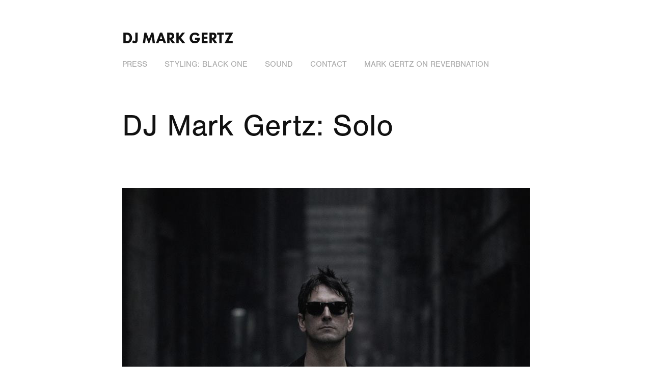

--- FILE ---
content_type: text/html; charset=utf-8
request_url: https://darkwavedisco.com/dj-mark-gertz-solo
body_size: 4015
content:
<!DOCTYPE HTML>
<html lang="en-US">
<head>
  <meta charset="UTF-8" />
  <meta name="viewport" content="width=device-width, initial-scale=1" />
      <meta name="keywords"  content="Mark Gertz,Dark Wave Disco,Black Rainbow" />
      <meta name="description"  content="Mark Gertz, Dark Wave Disco, Black Rainbow" />
      <meta name="twitter:card"  content="summary_large_image" />
      <meta name="twitter:site"  content="@AdobePortfolio" />
      <meta  property="og:title" content="Mark Gertz  - DJ Mark Gertz: Solo" />
      <meta  property="og:description" content="Mark Gertz, Dark Wave Disco, Black Rainbow" />
      <meta  property="og:image" content="https://cdn.myportfolio.com/c544dc2c-a251-425c-abf8-d7c92b2d0c5a/298fec57-dbf2-4072-ab95-2b9395030f5a_rwc_0x287x799x625x799.png?h=1cd151293f5f6e22c6d9b62f941c5335" />
      <link rel="icon" href="[data-uri]"  />
      <link rel="stylesheet" href="/dist/css/main.css" type="text/css" />
      <link rel="stylesheet" href="https://cdn.myportfolio.com/c544dc2c-a251-425c-abf8-d7c92b2d0c5a/717829a48b5fad64747b7bf2f577ae731769979952.css?h=739c1aec4dff16b1bc9398bf88f1657c" type="text/css" />
    <link rel="canonical" href="https://darkwavedisco.com/dj-mark-gertz-solo" />
      <title>Mark Gertz  - DJ Mark Gertz: Solo</title>
    <script type="text/javascript" src="//use.typekit.net/ik/[base64].js?cb=8dae7d4d979f383d5ca1dd118e49b6878a07c580" async onload="
    try {
      window.Typekit.load();
    } catch (e) {
      console.warn('Typekit not loaded.');
    }
    "></script>
</head>
  <body class="transition-enabled">  <div class='page-background-video page-background-video-with-panel'>
  </div>
  <div class="js-responsive-nav">
    <div class="responsive-nav">
      <div class="close-responsive-click-area js-close-responsive-nav">
        <div class="close-responsive-button"></div>
      </div>
          <nav data-hover-hint="nav">
            <div class="pages">
      <div class="page-title">
        <a href="/press" >Press</a>
      </div>
      <div class="page-title">
        <a href="/styling" >Styling: Black One</a>
      </div>
    <div class="gallery-title"><a href="/work" >Sound</a></div>
      <div class="page-title">
        <a href="/contact" >Contact</a>
      </div>
      <div class="link-title">
        <a href="https://www.reverbnation.com/markgertz" target="_blank">Mark Gertz on ReverbNation</a>
      </div>
            </div>
          </nav>
    </div>
  </div>
  <div class="site-wrap cfix js-site-wrap">
      <header class="site-header" data-context="theme.topcontainer" data-hover-hint="header">
          <div class="logo-wrap" data-hover-hint="logo">
                <div class="logo e2e-site-logo-text logo-text  ">
    <a href="/work" class="preserve-whitespace">DJ Mark Gertz</a>

</div>
          </div>
  <div class="hamburger-click-area js-hamburger">
    <div class="hamburger">
      <i></i>
      <i></i>
      <i></i>
    </div>
  </div>
            <nav data-hover-hint="nav">
              <div class="pages">
      <div class="page-title">
        <a href="/press" >Press</a>
      </div>
      <div class="page-title">
        <a href="/styling" >Styling: Black One</a>
      </div>
    <div class="gallery-title"><a href="/work" >Sound</a></div>
      <div class="page-title">
        <a href="/contact" >Contact</a>
      </div>
      <div class="link-title">
        <a href="https://www.reverbnation.com/markgertz" target="_blank">Mark Gertz on ReverbNation</a>
      </div>
              </div>
            </nav>
      </header>
    <div class="site-container">
      <div class="site-content e2e-site-content">
        <main>
  <div class="page-container" data-context="page.page.container" data-hover-hint="pageContainer">
    <section class="page standard-modules">
        <header class="page-header content" data-context="pages" data-identity="id:p69645288c40071ef474e37134f7fafe93d40ee328b15c5f989732">
            <h1 class="title preserve-whitespace">DJ Mark Gertz: Solo</h1>
            <p class="description"></p>
        </header>
      <div class="page-content js-page-content" data-context="pages" data-identity="id:p69645288c40071ef474e37134f7fafe93d40ee328b15c5f989732">
        <div id="project-canvas" class="js-project-modules modules content">
          <div id="project-modules">
              
              <div class="project-module module image project-module-image js-js-project-module"  style="padding-top: px;
padding-bottom: px;
">

  

  
     <div class="js-lightbox" data-src="https://cdn.myportfolio.com/c544dc2c-a251-425c-abf8-d7c92b2d0c5a/e9421eda-6f89-46ef-ba84-a08404e144ba.png?h=c93755392500dffbe59f71aeadb40297">
           <img
             class="js-lazy e2e-site-project-module-image"
             src="[data-uri]"
             data-src="https://cdn.myportfolio.com/c544dc2c-a251-425c-abf8-d7c92b2d0c5a/e9421eda-6f89-46ef-ba84-a08404e144ba_rw_1200.png?h=863782266233bce8867d5ac5b4f29721"
             data-srcset="https://cdn.myportfolio.com/c544dc2c-a251-425c-abf8-d7c92b2d0c5a/e9421eda-6f89-46ef-ba84-a08404e144ba_rw_600.png?h=bbd1d979b4d21286ca3784c54fa136e3 600w,https://cdn.myportfolio.com/c544dc2c-a251-425c-abf8-d7c92b2d0c5a/e9421eda-6f89-46ef-ba84-a08404e144ba_rw_1200.png?h=863782266233bce8867d5ac5b4f29721 800w,"
             data-sizes="(max-width: 800px) 100vw, 800px"
             width="800"
             height="0"
             style="padding-bottom: 150%; background: rgba(0, 0, 0, 0.03)"
             
           >
     </div>
  

</div>

              
              
              
              
              
              
              
              
              
              
              
              
              
              <div class="project-module module text project-module-text align- js-project-module e2e-site-project-module-text">
  <div class="rich-text js-text-editable module-text"><div>Mark Gertz is a DJ, remixer, and cultural curator originally from Chicago, now based in Philadelphia. His work centers on dark, fashion-forward electronic music and immersive nightlife environments, blending sound, style, and atmosphere.</div><div>He is best known for founding Dark Wave Disco—named among the Best Parties in the U.S. by Nylon and Paper Magazine—and Black Rainbow New York, featured as a Top Pick by DoNYC. Across cities and scenes, Mark has built a reputation for forward-thinking sets that bridge underground club culture, art, and design.</div><div><span class="texteditor-inline-color" style="color:#333333;">Booking &amp; inquiries:</span></div><div>blacklistmg@yahoo.com</div><div><span class="texteditor-inline-color" style="color:#333333;">Selected venues (partial list):</span></div><div>Virgin Hotel (Chicago)</div><div>Debonair Social Club (Chicago)</div><div>Crobar (Chicago)</div><div>Sonotheque (Chicago)</div><div>NEO (Chicago)</div><div>Beercade (Chicago)</div><div>The Rookery (Chicago)</div><div>Berlin Under A (New York)</div><div>Rumpus Room (New York)</div><div>Bowery Electric (New York)</div><div>The Delancey (New York)</div><div>Home Sweet Home (New York)</div><div>Franklin Park (Brooklyn)</div><div>Ceremony (Brooklyn)</div><div>Knitting Factory (Brooklyn)</div><div>All Night Skate (Brooklyn)</div><div>Brooklyn Steel (Brooklyn)</div><div>Bowery Ballroom (New York)</div><div>Schimanski (Brooklyn)</div><div>Purgatory (Brooklyn)</div><div>TV EYE (Queens)</div><div>Littlefield (Brooklyn)</div><div>Rebecca’s (Brooklyn)</div><div>Talon (Brooklyn)</div></div>
</div>

              
              
              
              
              
              <div class="project-module module image project-module-image js-js-project-module"  style="padding-top: px;
padding-bottom: px;
">

  

  
     <div class="js-lightbox" data-src="https://cdn.myportfolio.com/c544dc2c-a251-425c-abf8-d7c92b2d0c5a/ae3bbb46-d132-48b0-b8ab-d9f53e2adb49.png?h=41dce38dc5d56e99ea80b2bdc25ea2bb">
           <img
             class="js-lazy e2e-site-project-module-image"
             src="[data-uri]"
             data-src="https://cdn.myportfolio.com/c544dc2c-a251-425c-abf8-d7c92b2d0c5a/ae3bbb46-d132-48b0-b8ab-d9f53e2adb49_rw_1200.png?h=7af3393be7060a3d2e6cfb5581f868f6"
             data-srcset="https://cdn.myportfolio.com/c544dc2c-a251-425c-abf8-d7c92b2d0c5a/ae3bbb46-d132-48b0-b8ab-d9f53e2adb49_rw_600.png?h=25fec1bf66cff0865fbb1f9df9503fa6 600w,https://cdn.myportfolio.com/c544dc2c-a251-425c-abf8-d7c92b2d0c5a/ae3bbb46-d132-48b0-b8ab-d9f53e2adb49_rw_1200.png?h=7af3393be7060a3d2e6cfb5581f868f6 800w,"
             data-sizes="(max-width: 800px) 100vw, 800px"
             width="800"
             height="0"
             style="padding-bottom: 100%; background: rgba(0, 0, 0, 0.03)"
             
           >
     </div>
  

</div>

              
              
              
              
              
              
              
              
              
              
              
              
              
              <div class="project-module module text project-module-text align- js-project-module e2e-site-project-module-text">
  <div class="rich-text js-text-editable module-text"><div><span class="texteditor-inline-color" style="color:#333333;">Festivals:</span></div><div>Lollapalooza </div><div>Wicker Park Fest </div><div>Coachella</div><div>Electric Forest </div><div>Winter Music Conference</div><div>Art Basel (Miami)</div><div><br></div><div><span class="texteditor-inline-color" style="color:#333333;">Parties:</span></div><div>Dark Wave Disco (Chicago, 2005 - 2017)</div><div>Black Rainbow (New York, 2019 - 2025)</div><div>Replica (New York, 2021 - 2022)</div><div>Shout At the Devil (New York, 2022 - 2025)</div><div>Meet Me in the Bathroom (New York, 2023 - 2025)</div><div>Glitter Fairies (New York + Philadelphia, 2021 - Present)</div></div>
</div>

              
              
              
              
              
              <div class="project-module module image project-module-image js-js-project-module"  style="padding-top: px;
padding-bottom: px;
">

  

  
     <div class="js-lightbox" data-src="https://cdn.myportfolio.com/c544dc2c-a251-425c-abf8-d7c92b2d0c5a/a1ad5067-e22e-4349-a5df-32a9611f1484.png?h=d8ca1fe6124afd4ccaeb4a0fafacf5df">
           <img
             class="js-lazy e2e-site-project-module-image"
             src="[data-uri]"
             data-src="https://cdn.myportfolio.com/c544dc2c-a251-425c-abf8-d7c92b2d0c5a/a1ad5067-e22e-4349-a5df-32a9611f1484_rw_1200.png?h=c9fff81819fc210d9dca246972c63abd"
             data-srcset="https://cdn.myportfolio.com/c544dc2c-a251-425c-abf8-d7c92b2d0c5a/a1ad5067-e22e-4349-a5df-32a9611f1484_rw_600.png?h=430d9d16c72206c23d8a2be09f84abea 600w,https://cdn.myportfolio.com/c544dc2c-a251-425c-abf8-d7c92b2d0c5a/a1ad5067-e22e-4349-a5df-32a9611f1484_rw_1200.png?h=c9fff81819fc210d9dca246972c63abd 800w,"
             data-sizes="(max-width: 800px) 100vw, 800px"
             width="800"
             height="0"
             style="padding-bottom: 66.5%; background: rgba(0, 0, 0, 0.03)"
             
           >
     </div>
  

</div>

              
              
              
              
              
              
              
              
          </div>
        </div>
      </div>
    </section>
        <section class="back-to-top" data-hover-hint="backToTop">
          <a href="#"><span class="arrow">&uarr;</span><span class="preserve-whitespace">Back to Top</span></a>
        </section>
        <a class="back-to-top-fixed js-back-to-top back-to-top-fixed-with-panel" data-hover-hint="backToTop" data-hover-hint-placement="top-start" href="#">
          <svg version="1.1" id="Layer_1" xmlns="http://www.w3.org/2000/svg" xmlns:xlink="http://www.w3.org/1999/xlink" x="0px" y="0px"
           viewBox="0 0 26 26" style="enable-background:new 0 0 26 26;" xml:space="preserve" class="icon icon-back-to-top">
          <g>
            <path d="M13.8,1.3L21.6,9c0.1,0.1,0.1,0.3,0.2,0.4c0.1,0.1,0.1,0.3,0.1,0.4s0,0.3-0.1,0.4c-0.1,0.1-0.1,0.3-0.3,0.4
              c-0.1,0.1-0.2,0.2-0.4,0.3c-0.2,0.1-0.3,0.1-0.4,0.1c-0.1,0-0.3,0-0.4-0.1c-0.2-0.1-0.3-0.2-0.4-0.3L14.2,5l0,19.1
              c0,0.2-0.1,0.3-0.1,0.5c0,0.1-0.1,0.3-0.3,0.4c-0.1,0.1-0.2,0.2-0.4,0.3c-0.1,0.1-0.3,0.1-0.5,0.1c-0.1,0-0.3,0-0.4-0.1
              c-0.1-0.1-0.3-0.1-0.4-0.3c-0.1-0.1-0.2-0.2-0.3-0.4c-0.1-0.1-0.1-0.3-0.1-0.5l0-19.1l-5.7,5.7C6,10.8,5.8,10.9,5.7,11
              c-0.1,0.1-0.3,0.1-0.4,0.1c-0.2,0-0.3,0-0.4-0.1c-0.1-0.1-0.3-0.2-0.4-0.3c-0.1-0.1-0.1-0.2-0.2-0.4C4.1,10.2,4,10.1,4.1,9.9
              c0-0.1,0-0.3,0.1-0.4c0-0.1,0.1-0.3,0.3-0.4l7.7-7.8c0.1,0,0.2-0.1,0.2-0.1c0,0,0.1-0.1,0.2-0.1c0.1,0,0.2,0,0.2-0.1
              c0.1,0,0.1,0,0.2,0c0,0,0.1,0,0.2,0c0.1,0,0.2,0,0.2,0.1c0.1,0,0.1,0.1,0.2,0.1C13.7,1.2,13.8,1.2,13.8,1.3z"/>
          </g>
          </svg>
        </a>
  </div>
              <footer class="site-footer" data-hover-hint="footer">
                  <div class="social pf-footer-social" data-context="theme.footer" data-hover-hint="footerSocialIcons">
                    <ul>
                    </ul>
                  </div>
                <div class="footer-text">
                  Powered by <a href="http://portfolio.adobe.com" target="_blank">Adobe Portfolio</a>
                </div>
              </footer>
        </main>
      </div>
    </div>
  </div>
</body>
<script type="text/javascript">
  // fix for Safari's back/forward cache
  window.onpageshow = function(e) {
    if (e.persisted) { window.location.reload(); }
  };
</script>
  <script type="text/javascript">var __config__ = {"page_id":"p69645288c40071ef474e37134f7fafe93d40ee328b15c5f989732","theme":{"name":"jess"},"pageTransition":true,"linkTransition":true,"disableDownload":false,"localizedValidationMessages":{"required":"This field is required","Email":"This field must be a valid email address"},"lightbox":{"enabled":true,"color":{"opacity":0.94,"hex":"#fff"}},"cookie_banner":{"enabled":false}};</script>
  <script type="text/javascript" src="/site/translations?cb=8dae7d4d979f383d5ca1dd118e49b6878a07c580"></script>
  <script type="text/javascript" src="/dist/js/main.js?cb=8dae7d4d979f383d5ca1dd118e49b6878a07c580"></script>
</html>
